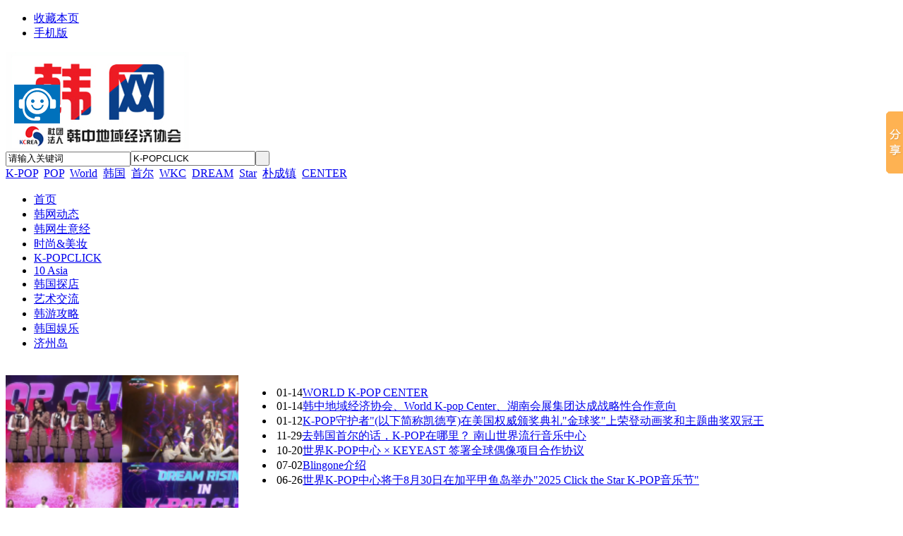

--- FILE ---
content_type: text/html;charset=UTF-8
request_url: http://www.kcrea.cc/ssde/
body_size: 27230
content:
<!DOCTYPE html PUBLIC "-//W3C//DTD XHTML 1.0 Transitional//EN" "http://www.w3.org/TR/xhtml1/DTD/xhtml1-transitional.dtd">
<html xmlns="http://www.w3.org/1999/xhtml">
<head>
<meta name="baidu-site-verification" content="rPmlXXk0D6" />
<meta http-equiv="Content-Type" content="text/html;charset=UTF-8"/>
<title>K-POPCLICK_韩网</title>
<meta name="keywords" content="KPOP"/>
<meta http-equiv="mobile-agent" content="format=xhtml; url=http://www.kcrea.cc/mobile/ssde/"> 
<meta http-equiv="mobile-agent" content="format=html5; url=http://www.kcrea.cc/mobile/ssde/">
<meta name="generator" content="韩网한망 - www.kcrea.cc"/>
<link rel="shortcut icon" type="image/x-icon" href="http://www.kcrea.cc/favicon.ico"/>
<link rel="bookmark" type="image/x-icon" href="http://www.kcrea.cc/favicon.ico"/>
<link rel="archives" title="韩网" href="http://www.kcrea.cc/archiver/"/>
<link rel="stylesheet" type="text/css" href="http://www.kcrea.cc/skin/default/style.css"/>
<link rel="stylesheet" type="text/css" href="http://www.kcrea.cc/skin/default/article.css"/><!--[if lte IE 6]>
<link rel="stylesheet" type="text/css" href="http://www.kcrea.cc/skin/default/ie6.css"/>
<![endif]-->
<script type="text/javascript">window.onerror=function(){return true;}</script><script type="text/javascript" src="http://www.kcrea.cc/lang/zh-cn/lang.js"></script>
<script type="text/javascript" src="http://www.kcrea.cc/file/script/config.js"></script>
<script type="text/javascript" src="http://www.kcrea.cc/file/script/jquery.js"></script>
<script type="text/javascript" src="http://www.kcrea.cc/file/script/common.js"></script>
<script type="text/javascript" src="http://www.kcrea.cc/file/script/page.js"></script>
<script type="text/javascript" src="http://www.kcrea.cc/file/script/jquery.lazyload.js"></script><script type="text/javascript">
GoMobile('http://www.kcrea.cc/mobile/ssde/');
var searchid = 52;
</script>
<script> 
function change(id,order,total){
for(var i=1; i<total+1; i++){
$("#"+id+"_content_"+i).hide();
$("#"+id+"_"+i).css({"borderBottom":"1px solid #E2E2E2"});
}
$("#"+id+"_content_"+order).show();
$("#"+id+"_"+order).css({"borderBottom":"none"});
}
function over(idName,order,total){
switch(order){
case 1:$("#"+idName).css({"top":"42px"});break;
case 2:$("#"+idName).css({"top":"86px"});break;
case 3:$("#"+idName).css({"top":"130px"});break;
case 4:$("#"+idName).css({"top":"174px"});break;
case 5:$("#"+idName).css({"top":"218px"});break;
case 6:$("#"+idName).css({"top":"262px"});break;
default:$("#"+idName).css({"top":"42px"});
}
//边框变色和li的宽度变长 start
$("#"+idName+"_ul li").eq(order-1).css({"borderColor":"#FF4400"});
$("#"+idName+"_ul li").eq(order-1).css({"borderRightColor":"white"});
$("#"+idName+"_ul li a").eq(order-1).css({"color":"red"});
$("#"+idName+"_ul li").eq(order-1).css({"width":"145px"});
//边框变色和li的宽度变长 end
$("#"+idName).show();
for(var i=1; i<total+1; i++){
$("#"+idName+"_"+i).hide();
}
$("#"+idName+"_"+order).show();
}
function over_floor(idName){
$("#"+idName).show();
}
function out(idName){
$("#"+idName+"_ul li").css({"borderColor":"#EEEEEE"});
$("#"+idName+"_ul li").css({"width":"143px"});
$("#"+idName+"_ul li a").css({"color":"#115599"});
$("#"+idName).hide();
}
function cyzx(order,total){
for(var i=1; i<total+1;i++)
$("#cyzx_"+i).hide();
$("#cyzx_"+order).show();
}
</script>
</head>
<body>
<script>window._bd_share_config={"common":{"bdSnsKey":{},"bdText":"","bdMini":"2","bdMiniList":false,"bdPic":"","bdStyle":"0","bdSize":"16"},"slide":{"type":"slide","bdImg":"0","bdPos":"right","bdTop":"100"},"image":{"viewList":["qzone","tsina","tqq","renren","weixin"],"viewText":"分享到：","viewSize":"16"},"selectShare":{"bdContainerClass":null,"bdSelectMiniList":["qzone","tsina","tqq","renren","weixin"]}};with(document)0[(getElementsByTagName('head')[0]||body).appendChild(createElement('script')).src='http://bdimg.share.baidu.com/static/api/js/share.js?v=89860593.js?cdnversion='+~(-new Date()/36e5)];</script>
<div class="head" id="head">
<div class="head_m">
<div class="f_r" id="destoon_member"></div>
<div class="head_l">
<ul>
<li class="h_fav"><script type="text/javascript">addFav('收藏本页');</script></li>
<li class="h_mobile"><a href="http://www.kcrea.cc/mobile/mobile.php">手机版</a>&nbsp;</li></ul>
                       
</div>
</div>
</div>
<div class="m head_s" id="destoon_space"></div>
<div class="m"><div id="search_tips" style="display:none;"></div></div>
<div class="m">
<div id="search_module" style="display:none;" onmouseout="Dh('search_module');" onmouseover="Ds('search_module');">
<a href="javascript:void(0);" onclick="setModule('21','韩网动态')">韩网动态</a><a href="javascript:void(0);" onclick="setModule('44','时尚&美妆')">时尚&美妆</a><a href="javascript:void(0);" onclick="setModule('52','K-POPCLICK')">K-POPCLICK</a><a href="javascript:void(0);" onclick="setModule('48','10 Asia')">10 Asia</a><a href="javascript:void(0);" onclick="setModule('28','韩国探店')">韩国探店</a><a href="javascript:void(0);" onclick="setModule('27','艺术交流')">艺术交流</a><a href="javascript:void(0);" onclick="setModule('58','济州岛')">济州岛</a></div>  
</div>
<div class="m">
<div class="logo f_l">
<a href="http://www.kcrea.cc/"><img src="http://www.kcrea.cc/file/upload/201406/13/13-15-29-67-1.jpg" alt="韩网"/></a>
</div>
<div class="search_mtop">

<form id="destoon_search" action="http://www.kcrea.cc/ssde/search.php" onsubmit="return Dsearch(1);">
<input type="hidden" name="moduleid" value="52" id="destoon_moduleid"/>
<input type="hidden" name="spread" value="0" id="destoon_spread"/>
<div class="head_search" onmouseover="this.className='head_search_on';" onmouseout="this.className='head_search';">
<div>
<input name="kw" id="destoon_kw" type="text" class="search_i" value="请输入关键词" onfocus="if(this.value=='请输入关键词') this.value='';" onkeyup="STip(this.value);" autocomplete="off" x-webkit-speech speech/><input type="text" id="destoon_select" class="search_m" value="K-POPCLICK" readonly onfocus="this.blur();" onclick="$('#search_module').fadeIn('fast');"/><input type="submit" value=" " class="search_s"/>
</div>
<div class="head_search_kw">
<span id="destoon_word"><a href="http://www.kcrea.cc/ssde/search.php?kw=K-POP" class="b" rel="nofollow">K-POP</a>&nbsp; <a href="http://www.kcrea.cc/ssde/search.php?kw=POP" class="b" rel="nofollow">POP</a>&nbsp; <a href="http://www.kcrea.cc/ssde/search.php?kw=World" class="b" rel="nofollow">World</a>&nbsp; <a href="http://www.kcrea.cc/ssde/search.php?kw=%E9%9F%A9%E5%9B%BD" class="b" rel="nofollow">韩国</a>&nbsp; <a href="http://www.kcrea.cc/ssde/search.php?kw=%E9%A6%96%E5%B0%94" class="b" rel="nofollow">首尔</a>&nbsp; <a href="http://www.kcrea.cc/ssde/search.php?kw=WKC" class="b" rel="nofollow">WKC</a>&nbsp; <a href="http://www.kcrea.cc/ssde/search.php?kw=DREAM" class="b" rel="nofollow">DREAM</a>&nbsp; <a href="http://www.kcrea.cc/ssde/search.php?kw=Star" class="b" rel="nofollow">Star</a>&nbsp; <a href="http://www.kcrea.cc/ssde/search.php?kw=%E6%9C%B4%E6%88%90%E9%95%87" class="b" rel="nofollow">朴成镇</a>&nbsp; <a href="http://www.kcrea.cc/ssde/search.php?kw=CENTER" class="b" rel="nofollow">CENTER</a>&nbsp; </span></div>
</div>
</form>
</div>
<div class="f_l" style="margin:10px 0 0 30px;">
</div>
</div>
<div class="m">
<div class="menu">
<ul><li><a href="http://www.kcrea.cc/"><span>首页</span></a></li><li><a href="http://www.kcrea.cc/news/" target="_blank"><span>韩网动态</span></a></li><li><a href="http://www.kcrea.cc/news/list.php?catid=134" target="_blank"><span>韩网生意经</span></a></li><li><a href="http://www.kcrea.cc/ssdt/"><span>时尚&美妆</span></a></li><li class="menuon"><a href="http://www.kcrea.cc/ssde/"><span>K-POPCLICK</span></a></li><li><a href="http://www.kcrea.cc/Tenasia/"><span>10 Asia</span></a></li><li><a href="http://www.kcrea.cc/food/" target="_blank"><span>韩国探店</span></a></li><li><a href="http://www.kcrea.cc/ysjl/" target="_blank"><span>艺术交流</span></a></li><li><a href="http://www.kcrea.cc/news/list.php?catid=7014"><span>韩游攻略</span></a></li><li><a href="http://www.kcrea.cc/news/list.php?catid=6944"><span>韩国娱乐</span></a></li><li><a href="http://www.kcrea.cc/jizhoudao/"><span>济州岛</span></a></li></ul>
</div>
</div>
<div class="m"></div>
<div class="m b10">&nbsp;</div><div class="m">
<div class="m_l f_l">
        <table cellpadding="0" cellspacing="0" width="100%">
<tr>
<td valign="top" width="330">
<div id="slide_152" class="slide" style="width:330px;height:250px;">
<a href="http://www.kcrea.cc/ssde/show.php?itemid=1" target="_blank"><img src="http://www.kcrea.cc/file/upload/202204/11/192549861.png" width="330" height="250" alt="DREAM RISING IN K-POP CLICK #2成功的进行"/></a>
</div>
<script type="text/javascript" src="http://www.kcrea.cc/file/script/slide.js"></script><script type="text/javascript">new dslide('slide_152');</script>
</td>
<td width="10"></td>
<td valign="top">
<div class="headline">
<table width="100%">
</table></div>
<div class="b5"></div>
<div class="subline">
<ul>
<li><span class="f_r px11">&nbsp;01-14</span><a href="http://www.kcrea.cc/ssde/show.php?itemid=270" target="_blank" title="WORLD K-POP CENTER">WORLD K-POP CENTER</a></li>
<li><span class="f_r px11">&nbsp;01-14</span><a href="http://www.kcrea.cc/ssde/show.php?itemid=269" target="_blank" title="韩中地域经济协会、World K-pop Center、湖南会展集团达成战略性合作意向">韩中地域经济协会、World K-pop Center、湖南会展集团达成战略性合作意向</a></li>
<li><span class="f_r px11">&nbsp;01-12</span><a href="http://www.kcrea.cc/ssde/show.php?itemid=268" target="_blank" title="K-POP守护者&quot;(以下简称凯德亨)在美国权威颁奖典礼&quot;金球奖&quot;上荣登动画奖和主题曲奖双冠王">K-POP守护者&quot;(以下简称凯德亨)在美国权威颁奖典礼&quot;金球奖&quot;上荣登动画奖和主题曲奖双冠王</a></li>
<li><span class="f_r px11">&nbsp;11-29</span><a href="http://www.kcrea.cc/ssde/show.php?itemid=267" target="_blank" title="去韩国首尔的话，K-POP在哪里？ 南山世界流行音乐中心">去韩国首尔的话，K-POP在哪里？ 南山世界流行音乐中心</a></li>
<li><span class="f_r px11">&nbsp;10-20</span><a href="http://www.kcrea.cc/ssde/show.php?itemid=266" target="_blank" title="世界K-POP中心 × KEYEAST 签署全球偶像项目合作协议">世界K-POP中心 × KEYEAST 签署全球偶像项目合作协议</a></li>
<li><span class="f_r px11">&nbsp;07-02</span><a href="http://www.kcrea.cc/ssde/show.php?itemid=265" target="_blank" title="Blingone介绍">Blingone介绍</a></li>
<li><span class="f_r px11">&nbsp;06-26</span><a href="http://www.kcrea.cc/ssde/show.php?itemid=264" target="_blank" title="世界K-POP中心将于8月30日在加平甲鱼岛举办&quot;2025 Click the Star K-POP音乐节&quot;">世界K-POP中心将于8月30日在加平甲鱼岛举办&quot;2025 Click the Star K-POP音乐节&quot;</a></li>
</ul>
</div>
</td>
</tr>
</table>
<div class="c_b"></div>
<table cellpadding="0" cellspacing="0" width="100%">
<tr><td valign="top" width="100%">
<div class="b10"></div>
<div class="box_head"><span class="f_r"><a href="http://www.kcrea.cc/ssde/list.php?catid=7115">更多»</a></span><strong>K-POP</strong></div>
<div class="box_ssdt f_gray">
<ul>
     <li>
        <a href="http://www.kcrea.cc/ssde/show.php?itemid=268" target="_blank" class="hlgl_article_pic"><img src="http://www.kcrea.cc/file/upload/202601/12/202731991.jpg" width="195" height="125" alt="K-POP守护者&quot;(以下简称凯德亨)在美国权威颁奖典礼&quot;金球奖&quot;上荣登动画奖和主题曲奖双冠王"/></a>
<div class="ssdt_cont">
                <a href="http://www.kcrea.cc/ssde/show.php?itemid=268" target="_blank" class="ssdt_a_1">K-POP守护者&quot;(以下简称凯德亨)在美国权威颁</a>
<div class="ssdt_author">
<img src="" width="15" height="15">
<span>01-12</span>
</div>
<div class="ssdt_introduce">
11日获得金球奖主题歌奖的李在（中）和奥黛丽姐姐（左）、Ray Amy韩网讯/在K-POP守护者(以下简称KEDEHUN)和金球奖中获得动画奖和</div>
</div>
     </li>
     <li>
        <a href="http://www.kcrea.cc/ssde/show.php?itemid=267" target="_blank" class="hlgl_article_pic"><img src="http://www.kcrea.cc/file/upload/202511/29/155156531.png" width="195" height="125" alt="去韩国首尔的话，K-POP在哪里？ 南山世界流行音乐中心"/></a>
<div class="ssdt_cont">
                <a href="http://www.kcrea.cc/ssde/show.php?itemid=267" target="_blank" class="ssdt_a_1">去韩国首尔的话，K-POP在哪里？ 南山世界流</a>
<div class="ssdt_author">
<img src="" width="15" height="15">
<span>11-29</span>
</div>
<div class="ssdt_introduce">
韩网讯/去韩国首尔的话，K-POP在哪里？ 南山世界流行音乐中心。 首尔中心的南山入口，CREST 72，在位于世界K-POP中心举行的K-PO</div>
</div>
     </li>
     <li>
        <a href="http://www.kcrea.cc/ssde/show.php?itemid=264" target="_blank" class="hlgl_article_pic"><img src="http://www.kcrea.cc/file/upload/202506/26/100928491.jpg" width="195" height="125" alt="世界K-POP中心将于8月30日在加平甲鱼岛举办&quot;2025 Click the Star K-POP音乐节&quot;"/></a>
<div class="ssdt_cont">
                <a href="http://www.kcrea.cc/ssde/show.php?itemid=264" target="_blank" class="ssdt_a_1">世界K-POP中心将于8月30日在加平甲鱼岛举办</a>
<div class="ssdt_author">
<img src="" width="15" height="15">
<span>06-28</span>
</div>
<div class="ssdt_introduce">
韩网讯/世界K-POP中心将于8月30日在加平甲鱼岛举办2025 Click the Star K-POP音乐节。世界K-POP中心25日表示,将于8月30日在加平</div>
</div>
     </li>
     <li>
        <a href="http://www.kcrea.cc/ssde/show.php?itemid=263" target="_blank" class="hlgl_article_pic"><img src="http://www.kcrea.cc/file/upload/202505/01/125811121.png" width="195" height="125" alt="尚志大学和韩国文化振兴院共同主办的&quot;K-文化日&quot;盛况空前"/></a>
<div class="ssdt_cont">
                <a href="http://www.kcrea.cc/ssde/show.php?itemid=263" target="_blank" class="ssdt_a_1">尚志大学和韩国文化振兴院共同主办的&quot;K-文</a>
<div class="ssdt_author">
<img src="" width="15" height="15">
<span>05-01</span>
</div>
<div class="ssdt_introduce">
韩网讯/尚志大学和韩国文化振兴院共同主办的K-文化日盛况空前。江原特別自治道尚志大学和文化体育观光部认可的社团法人 K-Cultur</div>
</div>
     </li>
     <li>
        <a href="http://www.kcrea.cc/ssde/show.php?itemid=262" target="_blank" class="hlgl_article_pic"><img src="http://www.kcrea.cc/file/upload/202502/15/110534771.jpg" width="195" height="125" alt="世界K-POP中心(WKC)培养的Blingone China KBS音乐银行"/></a>
<div class="ssdt_cont">
                <a href="http://www.kcrea.cc/ssde/show.php?itemid=262" target="_blank" class="ssdt_a_1">世界K-POP中心(WKC)培养的Blingone China K</a>
<div class="ssdt_author">
<img src="" width="15" height="15">
<span>02-15</span>
</div>
<div class="ssdt_introduce">
韩网讯/世界K-POP中心(WKC)培养的Blingone China出演KBS音乐银行Blingone China正式出道后连日出演韩国电视台。6名女偶像全部都</div>
</div>
     </li>
     <li>
        <a href="http://www.kcrea.cc/ssde/show.php?itemid=261" target="_blank" class="hlgl_article_pic"><img src="http://www.kcrea.cc/file/upload/202502/15/101351241.jpg" width="195" height="125" alt="世界K-POP中心培养出的Blingone，出演节目蜂拥而至"/></a>
<div class="ssdt_cont">
                <a href="http://www.kcrea.cc/ssde/show.php?itemid=261" target="_blank" class="ssdt_a_1">世界K-POP中心培养出的Blingone，出演节目</a>
<div class="ssdt_author">
<img src="" width="15" height="15">
<span>02-15</span>
</div>
<div class="ssdt_introduce">
韩网讯/Blingone继Mnet《M COUNTDOWN》之后,以多彩的魅力感染了《音乐银行》。Bling One出演了14日播出的KBS2《音乐银行》,展现</div>
</div>
     </li>
</ul></div>
</td>

<tr><td valign="top" width="100%">
<div class="b10"></div>
<div class="box_head"><span class="f_r"><a href="http://www.kcrea.cc/ssde/list.php?catid=7128">更多»</a></span><strong>【World KPOP Center】</strong></div>
<div class="box_ssdt f_gray">
<ul>
     <li>
        <a href="http://www.kcrea.cc/ssde/show.php?itemid=270" target="_blank" class="hlgl_article_pic"><img src="http://www.kcrea.cc/file/upload/202601/14/184911401.png" width="195" height="125" alt="WORLD K-POP CENTER"/></a>
<div class="ssdt_cont">
                <a href="http://www.kcrea.cc/ssde/show.php?itemid=270" target="_blank" class="ssdt_a_1">WORLD K-POP CENTER</a>
<div class="ssdt_author">
<img src="" width="15" height="15">
<span>01-14</span>
</div>
<div class="ssdt_introduce">
WORLD K-POP CENTER</div>
</div>
     </li>
     <li>
        <a href="http://www.kcrea.cc/ssde/show.php?itemid=269" target="_blank" class="hlgl_article_pic"><img src="http://www.kcrea.cc/file/upload/202601/14/102630841.png" width="195" height="125" alt="韩中地域经济协会、World K-pop Center、湖南会展集团达成战略性合作意向"/></a>
<div class="ssdt_cont">
                <a href="http://www.kcrea.cc/ssde/show.php?itemid=269" target="_blank" class="ssdt_a_1">韩中地域经济协会、World K-pop Center、湖</a>
<div class="ssdt_author">
<img src="" width="15" height="15">
<span>01-14</span>
</div>
<div class="ssdt_introduce">
韩网讯/韩中地域（经济)协会、World K-pop Center、湖南会长集团达成战略性合作意向2026年1月10日，韩中地域经济协会会长李相基</div>
</div>
     </li>
     <li>
        <a href="http://www.kcrea.cc/ssde/show.php?itemid=266" target="_blank" class="hlgl_article_pic"><img src="http://www.kcrea.cc/file/upload/202510/20/225704561.png" width="195" height="125" alt="世界K-POP中心 × KEYEAST 签署全球偶像项目合作协议"/></a>
<div class="ssdt_cont">
                <a href="http://www.kcrea.cc/ssde/show.php?itemid=266" target="_blank" class="ssdt_a_1">世界K-POP中心 × KEYEAST 签署全球偶像项</a>
<div class="ssdt_author">
<img src="" width="15" height="15">
<span>10-20</span>
</div>
<div class="ssdt_introduce">
韩网讯/世界K-POP中心KEYEAST 签署全球偶像项目合作协议。世界K-POP中心与韩国代表性的综合娱乐公司 Keyeast 于9月15日在世界K-P</div>
</div>
     </li>
     <li>
        <a href="http://www.kcrea.cc/ssde/show.php?itemid=265" target="_blank" class="hlgl_article_pic"><img src="http://www.kcrea.cc/file/upload/202507/02/175322811.png" width="195" height="125" alt="Blingone介绍"/></a>
<div class="ssdt_cont">
                <a href="http://www.kcrea.cc/ssde/show.php?itemid=265" target="_blank" class="ssdt_a_1">Blingone介绍</a>
<div class="ssdt_author">
<img src="" width="15" height="15">
<span>07-02</span>
</div>
<div class="ssdt_introduce">
Blingone介绍</div>
</div>
     </li>
     <li>
        <a href="http://www.kcrea.cc/ssde/show.php?itemid=258" target="_blank" class="hlgl_article_pic"><img src="http://www.kcrea.cc/file/upload/202411/12/210708241.jpg" width="195" height="125" alt="世界级K-POP训练学院、World K-POP中心"/></a>
<div class="ssdt_cont">
                <a href="http://www.kcrea.cc/ssde/show.php?itemid=258" target="_blank" class="ssdt_a_1">世界级K-POP训练学院、World K-POP中心</a>
<div class="ssdt_author">
<img src="" width="15" height="15">
<span>11-12</span>
</div>
<div class="ssdt_introduce">
韩网讯/ 世界级K-POP训练学院、World K-POP中心，来自全世界接受K-POP教育的地方。现在为了China BLING ONE的出道练习中。</div>
</div>
     </li>
     <li>
        <a href="http://www.kcrea.cc/ssde/show.php?itemid=255" target="_blank" class="hlgl_article_pic"><img src="http://www.kcrea.cc/file/upload/202409/24/071305201.png" width="195" height="125" alt="WORLD K-POP CENTER"/></a>
<div class="ssdt_cont">
                <a href="http://www.kcrea.cc/ssde/show.php?itemid=255" target="_blank" class="ssdt_a_1">WORLD K-POP CENTER</a>
<div class="ssdt_author">
<img src="" width="15" height="15">
<span>09-24</span>
</div>
<div class="ssdt_introduce">
WORLD K-POP CENTER</div>
</div>
     </li>
</ul></div>
</td>

</table>
</div>
<div class="m_n f_l"> </div>
<div class="m_r f_l">
<a href="https://www.kpopclick.com/"><img src="http://www.kcrea.cc/skin/default/image/10asia.png" /></a>
<div class="box_head"><div><strong>按分类浏览</strong></div></div>
<div class="box_body">
<table width="100%" cellpadding="3">
<tr><td><a href="http://www.kcrea.cc/ssde/list.php?catid=7115">K-POP</a> <span class="f_gray px10">(243)</span></td>
<td><a href="http://www.kcrea.cc/ssde/list.php?catid=7128">【World KPOP Center】</a> <span class="f_gray px10">(26)</span></td>
</tr></table>
</div>
<div class="b10 c_b"> </div>
<div class="box_head"><div><strong>推荐图文</strong></div></div>
<div class="box_body thumb"><table width="100%">
</table>
</div>
<div class="b10"> </div>


<div class="box_head"><div><strong>点击排行</strong></div></div>
<div class="box_body">
<div class="rank_list">
                      <ul>
<li><a href="http://www.kcrea.cc/ssde/show.php?itemid=57" title="WKC Ambassador x WKC Dance Crew合作进行的5月Ambassador定期活动(Cipher-FAME Challenge)">WKC Ambassador x WKC Dance Crew合作进行的5月Ambassador定期活动(Cipher-FAME Challenge)</a></li>
<li><a href="http://www.kcrea.cc/ssde/show.php?itemid=169" title="[K pop]成为世界主流的K-culture... 戏剧 OTT 的翅膀，K-pop 接管 Billboard">[K pop]成为世界主流的K-culture... 戏剧 OTT 的翅膀，K-pop 接管 Billboard</a></li>
<li><a href="http://www.kcrea.cc/ssde/show.php?itemid=250" title="在韩国成功出道后，在秘鲁当地开始活动，以拉丁美洲为中心，Bling One的人气急速上升">在韩国成功出道后，在秘鲁当地开始活动，以拉丁美洲为中心，Bling One的人气急速上升</a></li>
<li><a href="http://www.kcrea.cc/ssde/show.php?itemid=144" title="【k pop】WORLD K-POP CENTER第二期宣传大使招募">【k pop】WORLD K-POP CENTER第二期宣传大使招募</a></li>
<li><a href="http://www.kcrea.cc/ssde/show.php?itemid=16" title="WKC World Wide国际记者招募开始">WKC World Wide国际记者招募开始</a></li>
<li><a href="http://www.kcrea.cc/ssde/show.php?itemid=263" title="尚志大学和韩国文化振兴院共同主办的&quot;K-文化日&quot;盛况空前">尚志大学和韩国文化振兴院共同主办的&quot;K-文化日&quot;盛况空前</a></li>
<li><a href="http://www.kcrea.cc/ssde/show.php?itemid=249" title="Click the Star秘鲁，Bling One女子组合出道倒计时">Click the Star秘鲁，Bling One女子组合出道倒计时</a></li>
<li><a href="http://www.kcrea.cc/ssde/show.php?itemid=47" title="World K-Pop Center-UN ECOSO NGO FLML（国际绿色人类组织）MOU签署">World K-Pop Center-UN ECOSO NGO FLML（国际绿色人类组织）MOU签署</a></li>
<li><a href="http://www.kcrea.cc/ssde/show.php?itemid=264" title="世界K-POP中心将于8月30日在加平甲鱼岛举办&quot;2025 Click the Star K-POP音乐节&quot;">世界K-POP中心将于8月30日在加平甲鱼岛举办&quot;2025 Click the Star K-POP音乐节&quot;</a></li>
<li><a href="http://www.kcrea.cc/ssde/show.php?itemid=2" title="“DREAM RISING IN K-POP CLICK #2”幕后VOD公开">“DREAM RISING IN K-POP CLICK #2”幕后VOD公开</a></li>
</ul>

</div>
<div class="b10 c_b"> </div>
</div>
</div>
<div class="m">
<div class="b10">&nbsp;</div>
<div class="foot_page">
<a href="http://www.kcrea.cc/">网站首页</a>
| <a href="http://www.kcrea.cc/about/6.html">官方认证</a> 
| <a href="http://www.kcrea.cc/about/index.html">关于我们</a> 
| <a href="http://www.kcrea.cc/about/contact.html">联系方式</a> 
| <a href="http://www.kcrea.cc/about/agreement.html">使用协议</a> 
| <a href="http://www.kcrea.cc/about/copyright.html">免责声明</a> 
| <a href="http://www.kcrea.cc/sitemap/">网站地图</a>
| <a href="http://www.kcrea.cc/spread/">排名推广</a>
 | <a href="http://www.kcrea.cc/ad/">广告服务</a> | <a href="http://www.kcrea.cc/gift/">积分换礼</a> | <a href="http://www.kcrea.cc/guestbook/">网站留言</a> | <a href="http://www.kcrea.cc/feed/">RSS订阅</a> | <a href="http://www.miibeian.gov.cn" target="_blank" rel="nofollow">浙ICP备16013698号</a></div>
</div>
<div class="m">
<div class="foot">
<div id="copyright"><script src="http://s22.cnzz.com/z_stat.php?id=1000268588&web_id=1000268588" language="JavaScript"></script>版权所有 © 2016 <a href="https://beian.miit.gov.cn/#/Integrated/recordQuery"rel="nofollow">浙ICP备16013698号</a> 甬公安网备33020400002768<br/> 网络实名：<a href="http://www.kcrea.cc">韩网</a> Copyright © 2013 韩中地域经济协会 All Rights Reserved技术支持：<a href="http://www.kcrea.cc">韩网</a></div>
<div id="powered">
<a href="http://www.cyberpolice.cn/wfjb/"rel="nofollow"><img height="50" src="http://www.kcrea.cc/skin/default/image/wangjing.jpg"/></a>
<a href="http://net.china.cn/chinese/index.htm "rel="nofollow"><img src="http://www.kcrea.cc/skin/default/image/V1.gif"/></a>　
<a><img src="http://www.kcrea.cc/skin/default/image/V2.gif"/></a>　
<a><img src="http://www.kcrea.cc/skin/default/image/V3.gif"/></a>　
<a href="http://www.miibeian.gov.cn/"><img src="http://www.kcrea.cc/skin/default/image/V4.gif"/></a>　
<!--可信网站图片LOGO安装开始-->
                        <script src="http://kxlogo.knet.cn/seallogo.dll?sn=e14032533020047532dzb0000000&size=0"></script>
                        <!--可信网站图片LOGO安装结束-->
</div>
</div>
</div>
<div class="m">
<script>
  (function(i,s,o,g,r,a,m){i['GoogleAnalyticsObject']=r;i[r]=i[r]||function(){
  (i[r].q=i[r].q||[]).push(arguments)},i[r].l=1*new Date();a=s.createElement(o),
  m=s.getElementsByTagName(o)[0];a.async=1;a.src=g;m.parentNode.insertBefore(a,m)
  })(window,document,'script','//www.google-analytics.com/analytics.js','ga');
  ga('create', 'UA-47965255-1', 'kcrea.cc');
  ga('send', 'pageview');
</script>
</div>
<a id="ibangkf" href="https://www.ibangkf.com"rel="nofollow">网站客服</a>
<script type="text/javascript" src="http://c.ibangkf.com/i/c-kcreanaqi.js"></script>
<div id="back2top" class="back2top"><a href="javascript:void(0);" title="返回顶部">&nbsp;</a></div>
<script type="text/javascript">
show_task('moduleid=52&html=index');
$(function(){$("img").lazyload();});$('#back2top').click(function() {
$("html, body").animate({scrollTop:0}, 200);
});
</script>
</body>
</html>

--- FILE ---
content_type: application/javascript; charset=UTF-8
request_url: http://c.ibangkf.com/i/c-kcreanaqi.js
body_size: 538
content:
ib_={v:'89',fu:'https://f.ibangkf.com/i',tu:'https://t.ibangkf.com/i',tmu:'https://tm.ibangkf.com/i',app:'/i',aspid:28266,l:'kcreanaqi',vmx:30,m:0,bv:0,dl:0,imgHide:0,imgMode:1,smallChat:1,imgOn:'http://f.ibangkf.com/i/client/img/icon/1.gif',imgOff:'http://f.ibangkf.com/i/client/img/icon/1_.gif',imgW:161,imgH:55,imgR:'',imgL:'20px',imgT:'120px',imgB:'',force_type:2, force_auto: 0,force_auto_l:1,minTitle:'&#x6211;&#x4EEC;&#x5728;&#x7EBF;&#xFF0C;&#x6B22;&#x8FCE;&#x6C9F;&#x901A;',minColor:'209AA8',t:'1443569155',exp:900};if(location.href.indexOf('kf=0')>0){document.cookie='ibangkf=0';}else if(document.cookie.indexOf('kf=0')<0){(function() {var js = document.createElement("script");js.src = ib_.fu + "/client/js/??kfbase.min.js,kffloat.min.js?v=" + ib_.v;var s = document.getElementsByTagName("script")[0]; s.parentNode.insertBefore(js, s);})();}